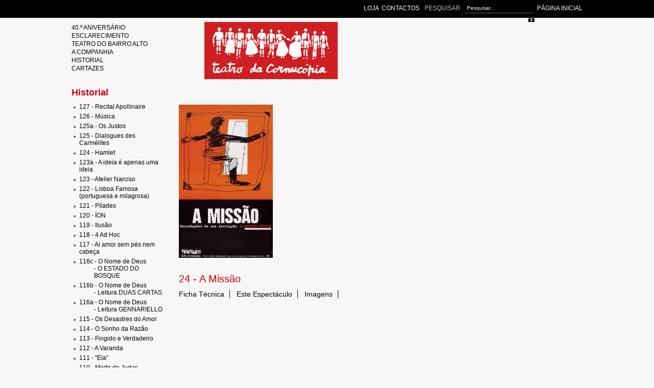

--- FILE ---
content_type: text/html; charset=utf-8
request_url: https://teatro-cornucopia.pt/v2/historial-lista/132-24-a-missao
body_size: 48746
content:
<!DOCTYPE html PUBLIC "-//W3C//DTD XHTML 1.0 Transitional//EN" "http://www.w3.org/TR/xhtml1/DTD/xhtml1-transitional.dtd">
<html xmlns="http://www.w3.org/1999/xhtml" xml:lang="pt-pt" lang="pt-pt" dir="ltr" >
<head>
<meta name="viewport" content="width=1024" />
  <base href="https://teatro-cornucopia.pt/v2/historial-lista/132-24-a-missao" />
  <meta http-equiv="content-type" content="text/html; charset=utf-8" />
  <meta name="generator" content="Joomla! - Open Source Content Management" />
  <title>Historial</title>
  <link href="/v2/historial-lista/132-24-a-missao?format=feed&amp;type=rss" rel="alternate" type="application/rss+xml" title="RSS 2.0" />
  <link href="/v2/historial-lista/132-24-a-missao?format=feed&amp;type=atom" rel="alternate" type="application/atom+xml" title="Atom 1.0" />
  <link href="https://teatro-cornucopia.pt/v2/component/search/?Itemid=508&amp;id=132&amp;format=opensearch" rel="search" title="Pesquisar Teatro da Cornucópia" type="application/opensearchdescription+xml" />
  <link rel="stylesheet" href="/v2/plugins/content/cdwebgallery/engine/fancybox/css/jquery.fancybox-1.3.4.css" type="text/css" />
  <link rel="stylesheet" href="/v2/plugins/content/cdwebgallery/theme/default/css/default.css" type="text/css" />
  <link rel="stylesheet" href="/v2/media/system/css/modal.css" type="text/css" />
  <script src="/v2/plugins/system/cdscriptegrator/libraries/jquery/js/jquery-1.7.1.min.js" type="text/javascript"></script>
<script src="/v2/plugins/system/cdscriptegrator/libraries/jquery/js/jquery-noconflict.js" type="text/javascript"></script>
<script src="/v2/media/system/js/mootools-core.js" type="text/javascript"></script>
  <script src="/v2/media/system/js/core.js" type="text/javascript"></script>
  <script src="/v2/media/system/js/caption.js" type="text/javascript"></script>
      <script src="/v2/plugins/content/cdwebgallery/engine/fancybox/js/jquery.fancybox-1.3.4.pack.js" type="text/javascript"></script>
  <script src="/v2/plugins/content/cdwebgallery/engine/fancybox/js/jquery.mousewheel-3.0.4.pack.js" type="text/javascript"></script>
  <script src="/v2/media/system/js/mootools-more.js" type="text/javascript"></script>
  <script src="/v2/media/system/js/modal.js" type="text/javascript"></script>
  <script type="text/javascript">
window.addEvent('load', function() {
				new JCaption('img.caption');
			});
		<!--
		jQuery(document).ready(function($){
			$("a[rel*=webgallery_fancybox_867]").fancybox( {
				transitionIn : "fade",
				transitionOut : "fade",
				speedIn: 500,
				speedOut: 500,
				overlayShow: true,
				overlayColor : "#666",
				overlayOpacity: 0.7,
				hideOnContentClick: true,
				autoScale : true,
				centerOnScroll : false,
				titleShow : true,
				titlePosition : "outside"
			});
		});
		//-->window.addEvent('domready', function() {
			$$('.hasTip').each(function(el) {
				var title = el.get('title');
				if (title) {
					var parts = title.split('::', 2);
					el.store('tip:title', parts[0]);
					el.store('tip:text', parts[1]);
				}
			});
			var JTooltips = new Tips($$('.hasTip'), { maxTitleChars: 50, fixed: false});
		});
		window.addEvent('domready', function() {

			SqueezeBox.initialize({});
			SqueezeBox.assign($$('a.modal'), {
				parse: 'rel'
			});
		});
  </script>

<link rel="stylesheet" href="/v2/templates/system/css/system.css" type="text/css" />
<link href='http://fonts.googleapis.com/css?family=Cabin' rel='stylesheet' type='text/css'>
<link rel="stylesheet" href="/v2/templates/teatrocornucopia/css/template.css" type="text/css" />
<link rel="stylesheet" href="/v2/templates/teatrocornucopia/css/editor.css" type="text/css" />
<link href="/v2/templates/teatrocornucopia/css/jquery.mCustomScrollbar.css" rel="stylesheet" type="text/css" />
<script src="http://ajax.googleapis.com/ajax/libs/jquery/1.4/jquery.min.js" type="text/javascript"></script>
<script src="http://ajax.googleapis.com/ajax/libs/jqueryui/1.8/jquery-ui.min.js" type="text/javascript"></script>
<script src="/v2/templates/teatrocornucopia/scripts/jquery.mCustomScrollbar.js"></script>
<script src="/v2/templates/teatrocornucopia/scripts/jquery.easing.1.3.js"></script>
<script src="/v2/templates/teatrocornucopia/scripts/jquery.mousewheel.min.js"></script>
<script>
jQuery(window).load(function() {
  mCustomScrollbars();
});

function mCustomScrollbars(){
  jQuery("#mcs_container").mCustomScrollbar("vertical",300,"easeOutCirc",1.05,"auto","yes","yes",15); 
}

/* function to fix the -10000 pixel limit of jquery.animate */

jQuery.fx.prototype.cur = function(){

    if ( this.elem[this.prop] != null && (!this.elem.style || this.elem.style[this.prop] == null) ) {
    return this.elem[ this.prop ];
    }

    var r = parseFloat( jQuery.css( this.elem, this.prop ) );
    return typeof r == 'undefined' ? 0 : r;
}

function LoadNewContent(id,file){
  jQuery("#"+id+" .customScrollBox .content").load(file,function(){
    mCustomScrollbars();
  });
}

function mostraconteudo(idartigo){
  jQuery(".galeria_lista_emcena a").removeClass("activo");
  jQuery(".jxtcnews_submenu a").removeClass("activo")
  jQuery(".textocompleto").hide();
  jQuery('#Id' + idartigo).show();
  jQuery("#" + idartigo).addClass("activo");
  jQuery("#submenu" + idartigo).addClass("activo");
}
function mostraconteudo2(idartigo){
  jQuery(".galeria_lista_emcena a").removeClass("activo");
  jQuery(".jxtcnews_submenu a").removeClass("activo");
  jQuery(".textocompleto").hide();
  jQuery('#Id' + idartigo).show();
  jQuery("#submenu" + idartigo).addClass("activo");
  jQuery("#" + idartigo).addClass("activo");
}
jQuery(document).ready(function(){
  jQuery(".textocompleto").hide();  
});
</script>

<script>
  (function(i,s,o,g,r,a,m){i['GoogleAnalyticsObject']=r;i[r]=i[r]||function(){
  (i[r].q=i[r].q||[]).push(arguments)},i[r].l=1*new Date();a=s.createElement(o),
  m=s.getElementsByTagName(o)[0];a.async=1;a.src=g;m.parentNode.insertBefore(a,m)
  })(window,document,'script','//www.google-analytics.com/analytics.js','ga');

  ga('create', 'UA-38235185-24', 'teatro-cornucopia.pt');
  ga('send', 'pageview');

</script>
</head>

<body>
<div class="barra_topo">
  <div class="container">
                		<div class="moduletable_menutopo2">
					
<ul class="menu">
<li class="item-435"><a href="/v2/" >Página Inicial</a></li></ul>
		</div>
			<div class="moduletable_pesquisar">
					<h3>Pesquisar</h3>
					<form action="/v2/historial-lista" method="post">
	<div class="search_pesquisar">
		<label for="mod-search-searchword">Pesquisar...</label><input name="searchword" id="mod-search-searchword" maxlength="40"  class="inputbox_pesquisar" type="text" size="20" value="Pesquisar..."  onblur="if (this.value=='') this.value='Pesquisar...';" onfocus="if (this.value=='Pesquisar...') this.value='';" /><input type="submit" value="Pesquisar" class="button_pesquisar" onclick="this.form.searchword.focus();"/>	<input type="hidden" name="task" value="search" />
	<input type="hidden" name="option" value="com_search" />
	<input type="hidden" name="Itemid" value="507" />
	</div>
</form>
		</div>
			<div class="moduletable_menutopo">
					
<ul class="menu">
<li class="item-470"><a href="/v2/loja2" >Loja</a></li><li class="item-471"><a href="/v2/contactos2" >Contactos</a></li></ul>
		</div>
	
            </div><!-- END DIV CONTAINER -->
</div><!-- END DIV BARRA TOPO -->
<div class="container">
  <div class="left">
                  		<div class="moduletable_principal">
					
<ul class="menu">
<li class="item-515"><a href="/v2/40-aniversario" >40.º aniversário</a></li><li class="item-501"><a href="/v2/em-cena" >Esclarecimento</a></li><li class="item-477"><a href="/v2/teatro-do-bairro-alto" >Teatro do Bairro Alto</a></li><li class="item-473"><a href="/v2/a-companhia" >A companhia</a></li><li class="item-504"><a href="/v2/historial" >Historial</a></li><li class="item-476"><a href="/v2/cartazes" >Cartazes</a></li></ul>
		</div>
			<div class="moduletable_submenu">
					<h3>Historial</h3>
					<ul class="menu">


	<li>   
        <a class="ponto " href="/v2/historial-lista/259-127-apollinaire"><span>127 - Recital Apollinaire</span></a>

		 </li>


	<li>   
        <a class="ponto " href="/v2/historial-lista/258-126-musica"><span>126 - Música</span></a>

		 </li>


	<li>   
        <a class="ponto " href="/v2/historial-lista/256-125a-os-justos"><span>125a - Os Justos</span></a>

		 </li>


	<li>   
        <a class="ponto " href="/v2/historial-lista/252-dialogues-des-carmelites"><span>125 - Dialogues des Carmélites</span></a>

		 </li>


	<li>   
        <a class="ponto " href="/v2/historial-lista/253-124-hamlet"><span>124 - Hamlet</span></a>

		 </li>


	<li>   
        <a class="ponto " href="/v2/historial-lista/248-a-ideia-e-apenas-uma-ideia"><span>123a - A ideia é apenas uma ideia</span></a>

		 </li>


	<li>   
        <a class="ponto " href="/v2/historial-lista/247-123-atelier-narciso"><span>123 - Atelier Narciso</span></a>

		 </li>


	<li>   
        <a class="ponto " href="/v2/historial-lista/244-122-lisboa-famosa-portuguesa-e-milagrosa"><span>122 - Lisboa Famosa (portuguesa e milagrosa)</span></a>

		 </li>


	<li>   
        <a class="ponto " href="/v2/historial-lista/241-121-pilades"><span>121 - Pílades</span></a>

		 </li>


	<li>   
        <a class="ponto " href="/v2/historial-lista/239-120-ion"><span>120 - ÍON</span></a>

		 </li>


	<li>   
        <a class="ponto " href="/v2/historial-lista/234-ilusao"><span>119 - Ilusão</span></a>

		 </li>


	<li>   
        <a class="ponto " href="/v2/historial-lista/231-118-4-ad-hoc"><span>118 - 4 Ad Hoc</span></a>

		 </li>


	<li>   
        <a class="ponto " href="/v2/historial-lista/229-117-ai-amor-sem-pes-nem-cabeca"><span>117 - Ai amor sem pés nem cabeça</span></a>

		 </li>


	<li>   
        <a class="ponto " href="/v2/historial-lista/226-116c-o-nome-de-deus-o-estado-do-bosque"><span>116c - O Nome de Deus </span><span class="forcebreak"></span><span>- O ESTADO DO BOSQUE</span></a>

		 </li>


	<li>   
        <a class="ponto " href="/v2/historial-lista/225-116b-o-nome-de-deus-leitura-duas-cartas"><span>116b - O Nome de Deus </span><span class="forcebreak"></span><span>- Leitura DUAS CARTAS</span></a>

		 </li>


	<li>   
        <a class="ponto " href="/v2/historial-lista/224-116a-o-nome-de-deus-leitura-gennariello"><span>116a - O Nome de Deus </span><span class="forcebreak"></span><span>- Leitura GENNARIELLO</span></a>

		 </li>


	<li>   
        <a class="ponto " href="/v2/historial-lista/215-115-os-desastres-do-amor"><span>115 - Os Desastres do Amor</span></a>

		 </li>


	<li>   
        <a class="ponto " href="/v2/historial-lista/106-o-sonho-da-razao"><span>114 - O Sonho da Razão</span></a>

		 </li>


	<li>   
        <a class="ponto " href="/v2/historial-lista/90-fingido-e-verdadeiro"><span>113 - Fingido e Verdadeiro</span></a>

		 </li>


	<li>   
        <a class="ponto " href="/v2/historial-lista/96-a-varanda"><span>112 - A Varanda</span></a>

		 </li>


	<li>   
        <a class="ponto " href="/v2/historial-lista/97-ela"><span>111 - "Ela"</span></a>

		 </li>


	<li>   
        <a class="ponto " href="/v2/historial-lista/98-morte-de-judas"><span>110 - Morte de Judas</span></a>

		 </li>


	<li>   
        <a class="ponto " href="/v2/historial-lista/99-a-cacatua-verde"><span>109 - A Cacatua Verde </span></a>

		 </li>


	<li>   
        <a class="ponto " href="/v2/historial-lista/100-fim-de-citacao"><span>108 - Fim de Citação</span></a>

		 </li>


	<li>   
        <a class="ponto " href="/v2/historial-lista/101-danca-da-morte-danca-de-la-muerte"><span>107 - Dança da Morte / Dança de la Muerte</span></a>

		 </li>


	<li>   
        <a class="ponto " href="/v2/historial-lista/102-ola-e-adeusinho"><span>106 - Olá e Adeusinho </span></a>

		 </li>


	<li>   
        <a class="ponto " href="/v2/historial-lista/89-miserere"><span>105 - Miserere</span></a>

		 </li>


	<li>   
        <a class="ponto " href="/v2/historial-lista/103-a-cidade"><span>104 - A Cidade</span></a>

		 </li>


	<li>   
        <a class="ponto " href="/v2/historial-lista/104-ifigenia-na-taurida"><span>103 - Ifigénia na Táurida </span></a>

		 </li>


	<li>   
        <a class="ponto " href="/v2/historial-lista/105-menina-else"><span>102 - Menina Else </span></a>

		 </li>


	<li>   
        <a class="ponto " href="/v2/historial-lista/212-101-a-tempestade"><span>101 - A Tempestade </span></a>

		 </li>


	<li>   
        <a class="ponto " href="/v2/historial-lista/211-100-os-gigantes-da-montanha"><span>100 - Os Gigantes da Montanha</span></a>

		 </li>


	<li>   
        <a class="ponto " href="/v2/historial-lista/210-99a-leoncio-e-lena"><span>99a - Leôncio e Lena </span></a>

		 </li>


	<li>   
        <a class="ponto " href="/v2/historial-lista/209-99-don-carlos-infante-de-espanha"><span>99 - Don Carlos, Infante de Espanha</span></a>

		 </li>


	<li>   
        <a class="ponto " href="/v2/historial-lista/208-98-a-floresta"><span>98 - A Floresta </span></a>

		 </li>


	<li>   
        <a class="ponto " href="/v2/historial-lista/207-97-o-construtor-solness"><span>97 - O Construtor Solness </span></a>

		 </li>


	<li>   
        <a class="ponto " href="/v2/historial-lista/206-96-a-tragedia-de-julio-cesar"><span>96 - A Tragédia de Júlio César</span></a>

		 </li>


	<li>   
        <a class="ponto " href="/v2/historial-lista/205-95-filoctetes"><span>95 - Filoctetes </span></a>

		 </li>


	<li>   
        <a class="ponto " href="/v2/historial-lista/204-94-ensaios-para-o-ginjal"><span>94 - Ensaios para "O Ginjal"</span></a>

		 </li>


	<li>   
        <a class="ponto " href="/v2/historial-lista/203-93-a-gaivota"><span>93 - A Gaivota </span></a>

		 </li>


	<li>   
        <a class="ponto " href="/v2/historial-lista/202-92-sangue-no-pescoco-do-gato"><span>92 - Sangue no Pescoço do Gato</span></a>

		 </li>


	<li>   
        <a class="ponto " href="/v2/historial-lista/201-91-a-cadeira"><span>91 - A Cadeira</span></a>

		 </li>


	<li>   
        <a class="ponto " href="/v2/historial-lista/200-90-um-homem-e-um-homem"><span>90 - Um Homem é um Homem</span></a>

		 </li>


	<li>   
        <a class="ponto " href="/v2/historial-lista/199-89-esopaida"><span>89 - Esopaida </span></a>

		 </li>


	<li>   
        <a class="ponto " href="/v2/historial-lista/198-88-a-familia-schroffenstein"><span>88 - A Família Schroffenstein</span></a>

		 </li>


	<li>   
        <a class="ponto " href="/v2/historial-lista/197-87-filodemo"><span>87 - Filodemo </span></a>

		 </li>


	<li>   
        <a class="ponto " href="/v2/historial-lista/196-86-anatomia-tito-fall-of-rome"><span>86 - Anatomia Tito Fall of Rome</span></a>

		 </li>


	<li>   
        <a class="ponto " href="/v2/historial-lista/195-85-tito-andronico"><span>85 - Tito Andrónico </span></a>

		 </li>


	<li>   
        <a class="ponto " href="/v2/historial-lista/257-84a-jeanne-d-arc-au-bucher"><span>84a - Jeanne d'Arc au bûcher</span></a>

		 </li>


	<li>   
        <a class="ponto " href="/v2/historial-lista/194-84-a-vida-e-sonho"><span>84 - A Vida é Sonho </span></a>

		 </li>


	<li>   
        <a class="ponto " href="/v2/historial-lista/193-83-tiestes"><span>83 - Tiestes </span></a>

		 </li>


	<li>   
        <a class="ponto " href="/v2/historial-lista/192-82-historia-do-soldado"><span>82 - História do Soldado </span></a>

		 </li>


	<li>   
        <a class="ponto " href="/v2/historial-lista/191-81-o-colar"><span>81 - O Colar </span></a>

		 </li>


	<li>   
        <a class="ponto " href="/v2/historial-lista/190-80-o-novo-menoza-ou-a-historia-do-principe-tandi"><span>80 - O Novo Menoza ou A História do Príncipe Tandi</span></a>

		 </li>


	<li>   
        <a class="ponto " href="/v2/historial-lista/189-79-dom-joao-e-fausto"><span>79 - Dom João e Fausto </span></a>

		 </li>


	<li>   
        <a class="ponto " href="/v2/historial-lista/188-78-a-morte-de-empedocles"><span>78 - A Morte de Empédocles</span></a>

		 </li>


	<li>   
        <a class="ponto " href="/v2/historial-lista/187-77-hamlet"><span>77 - Hamlet </span></a>

		 </li>


	<li>   
        <a class="ponto " href="/v2/historial-lista/186-76-the-english-cat"><span>76 - The English Cat </span></a>

		 </li>


	<li>   
        <a class="ponto " href="/v2/historial-lista/185-75-cimbelino"><span>75 - Cimbelino </span></a>

		 </li>


	<li>   
        <a class="ponto " href="/v2/historial-lista/184-74-amor-enganos"><span>74 - Amor/Enganos</span></a>

		 </li>


	<li>   
        <a class="ponto " href="/v2/historial-lista/183-73-afabulacao"><span>73 - Afabulação</span></a>

		 </li>


	<li>   
        <a class="ponto " href="/v2/historial-lista/182-72-a-sombra-de-mart"><span>72 - A Sombra de Mart </span></a>

		 </li>


	<li>   
        <a class="ponto " href="/v2/historial-lista/181-71-trilogia-monocromatica"><span>71 - Trilogia Monocromática</span></a>

		 </li>


	<li>   
        <a class="ponto " href="/v2/historial-lista/180-70-o-casamento-de-figaro"><span>70 - O Casamento de Fígaro</span></a>

		 </li>


	<li>   
        <a class="ponto " href="/v2/historial-lista/179-69-o-lirio"><span>69 - O Lírio </span></a>

		 </li>


	<li>   
        <a class="ponto " href="/v2/historial-lista/178-68-quando-passarem-cinco-anos"><span>68 - Quando Passarem Cinco Anos</span></a>

		 </li>


	<li>   
        <a class="ponto " href="/v2/historial-lista/177-67-um-sonho"><span>67 - Um Sonho </span></a>

		 </li>


	<li>   
        <a class="ponto " href="/v2/historial-lista/176-66-maquina-hamlet"><span>66 - Máquina Hamlet </span></a>

		 </li>


	<li>   
        <a class="ponto " href="/v2/historial-lista/175-65-sertorio"><span>65 - Sertório </span></a>

		 </li>


	<li>   
        <a class="ponto " href="/v2/historial-lista/174-64-os-sete-infantes"><span>64 - Os Sete Infantes </span></a>

		 </li>


	<li>   
        <a class="ponto " href="/v2/historial-lista/173-63-demonios"><span>63 - Demónios </span></a>

		 </li>


	<li>   
        <a class="ponto " href="/v2/historial-lista/172-62-a-list"><span>62 - A List </span></a>

		 </li>


	<li>   
        <a class="ponto " href="/v2/historial-lista/171-61-barba-azul"><span>61 - Barba Azul </span></a>

		 </li>


	<li>   
        <a class="ponto " href="/v2/historial-lista/170-60-a-margem-da-alegria"><span>60 - A Margem da Alegria </span></a>

		 </li>


	<li>   
        <a class="ponto " href="/v2/historial-lista/169-59-dor"><span>59 - Dor</span></a>

		 </li>


	<li>   
        <a class="ponto " href="/v2/historial-lista/168-58-um-auto-de-gil-vicente"><span>58 - Um Auto de Gil Vicente</span></a>

		 </li>


	<li>   
        <a class="ponto " href="/v2/historial-lista/167-57-splendid-s"><span>57 - Splendid's </span></a>

		 </li>


	<li>   
        <a class="ponto " href="/v2/historial-lista/166-56-a-prisao"><span>56 - A Prisão </span></a>

		 </li>


	<li>   
        <a class="ponto " href="/v2/historial-lista/165-55-vai-ver-se-chove"><span>55 - Vai Ver Se Chove </span></a>

		 </li>


	<li>   
        <a class="ponto " href="/v2/historial-lista/164-54-o-dia-de-marte"><span>54 - O Dia de Marte </span></a>

		 </li>


	<li>   
        <a class="ponto " href="/v2/historial-lista/163-53-o-triunfo-do-inverno"><span>53 - O Triunfo do Inverno</span></a>

		 </li>


	<li>   
        <a class="ponto " href="/v2/historial-lista/162-52-o-jogo-das-perguntas"><span>52 - O Jogo das Perguntas </span></a>

		 </li>


	<li>   
        <a class="ponto " href="/v2/historial-lista/161-51-o-conto-de-inverno"><span>51 - O Conto de Inverno </span></a>

		 </li>


	<li>   
        <a class="ponto " href="/v2/historial-lista/160-50-dialogos-sobre-a-pintura-na-cidade-de-roma"><span>50 - Diálogos Sobre a Pintura na Cidade de Roma</span></a>

		 </li>


	<li>   
        <a class="ponto " href="/v2/historial-lista/159-49-a-mula-o-clerigo-o-alfaiate-e-mais-lamentacoes"><span>49 - A Mula, O Clérigo, O Alfaiate e Mais Lamentações</span></a>

		 </li>


	<li>   
        <a class="ponto " href="/v2/historial-lista/158-48-sete-portas"><span>48 - Sete Portas</span></a>

		 </li>


	<li>   
        <a class="ponto " href="/v2/historial-lista/157-47-primavera-negra"><span>47 - Primavera Negra </span></a>

		 </li>


	<li>   
        <a class="ponto " href="/v2/historial-lista/156-46-apanhados-no-diva"><span>46 - Apanhados no Divã </span></a>

		 </li>


	<li>   
        <a class="ponto " href="/v2/historial-lista/155-45-mauser"><span>45 - Mauser </span></a>

		 </li>


	<li>   
        <a class="ponto " href="/v2/historial-lista/154-44a-antes-que-a-noite-venha"><span>44a - Antes que a Noite Venha</span></a>

		 </li>


	<li>   
        <a class="ponto " href="/v2/historial-lista/153-44-a-missao"><span>44 - A Missão </span></a>

		 </li>


	<li>   
        <a class="ponto " href="/v2/historial-lista/152-43-ate-que-como-o-que-quase"><span>43 - Até Que Como O Quê Quase</span></a>

		 </li>


	<li>   
        <a class="ponto " href="/v2/historial-lista/151-42-comedia-de-rubena"><span>42 - Comédia de Rubena </span></a>

		 </li>


	<li>   
        <a class="ponto " href="/v2/historial-lista/150-41-muito-barulho-por-nada"><span>41 - Muito Barulho Por Nada</span></a>

		 </li>


	<li>   
        <a class="ponto " href="/v2/historial-lista/149-40a-facade-e-the-bear"><span>40a - Façade e The Bear </span></a>

		 </li>


	<li>   
        <a class="ponto " href="/v2/historial-lista/148-40-um-poeta-afinado"><span>40 - Um Poeta Afinado </span></a>

		 </li>


	<li>   
        <a class="ponto " href="/v2/historial-lista/147-39-salada"><span>39 - Salada </span></a>

		 </li>


	<li>   
        <a class="ponto " href="/v2/historial-lista/146-38-ceu-de-papel"><span>38 - Céu de Papel </span></a>

		 </li>


	<li>   
        <a class="ponto " href="/v2/historial-lista/145-37-o-publico"><span>37 - O Público </span></a>

		 </li>


	<li>   
        <a class="ponto " href="/v2/historial-lista/144-36-vida-e-morte-de-bamba"><span>36 - Vida e Morte de Bamba</span></a>

		 </li>


	<li>   
        <a class="ponto " href="/v2/historial-lista/143-35-auto-da-feira"><span>35 - Auto da Feira </span></a>

		 </li>


	<li>   
        <a class="ponto " href="/v2/historial-lista/142-34-tres-irmas"><span>34 - Três Irmãs </span></a>

		 </li>


	<li>   
        <a class="ponto " href="/v2/historial-lista/141-33-grande-paz"><span>33 - Grande Paz </span></a>

		 </li>


	<li>   
        <a class="ponto " href="/v2/historial-lista/140-32-vermelhos-negros-e-ignorantes-e-as-pessoas-das-latas-de-conserva"><span>32 - Vermelhos, Negros e Ignorantes e As Pessoas das Latas de Conserva</span></a>

		 </li>


	<li>   
        <a class="ponto " href="/v2/historial-lista/139-31-a-mulher-do-campo"><span>31 - A Mulher do Campo </span></a>

		 </li>


	<li>   
        <a class="ponto " href="/v2/historial-lista/138-30-a-sonata-dos-espectros"><span>30 - A Sonata dos Espectros</span></a>

		 </li>


	<li>   
        <a class="ponto " href="/v2/historial-lista/137-29-pai"><span>29 - Pai </span></a>

		 </li>


	<li>   
        <a class="ponto " href="/v2/historial-lista/136-28-a-ilha-dos-mortos-e-pascoa"><span>28 - A Ilha dos Mortos e Páscoa</span></a>

		 </li>


	<li>   
        <a class="ponto " href="/v2/historial-lista/135-27-ricardo-iii"><span>27 - Ricardo III</span></a>

		 </li>


	<li>   
        <a class="ponto " href="/v2/historial-lista/134-26-o-parque"><span>26 - O Parque</span></a>

		 </li>


	<li>   
        <a class="ponto " href="/v2/historial-lista/133-25-simpatia"><span>25 - Simpatia </span></a>

		 </li>


	<li>   
        <a class="ponto " href="/v2/historial-lista/132-24-a-missao"><span>24 - A Missão</span></a>

		 </li>


	<li>   
        <a class="ponto " href="/v2/historial-lista/131-23-novas-perspectivas"><span>23 - Novas Perspectivas </span></a>

		 </li>


	<li>   
        <a class="ponto " href="/v2/historial-lista/130-22-mariana-espera-casamento"><span>22 - Mariana Espera Casamento</span></a>

		 </li>


	<li>   
        <a class="ponto " href="/v2/historial-lista/129-21-oratoria"><span>21 - Oratória </span></a>

		 </li>


	<li>   
        <a class="ponto " href="/v2/historial-lista/128-20-o-labirinto-de-creta"><span>20 - O Labirinto de Creta </span></a>

		 </li>


	<li>   
        <a class="ponto " href="/v2/historial-lista/127-19-dou-che-lo-vivo-dou-che-lo-morto"><span>19 - Dou-che-lo Vivo, Dou-che-lo Morto</span></a>

		 </li>


	<li>   
        <a class="ponto " href="/v2/historial-lista/126-18-nao-se-paga-nao-se-paga"><span>18 - Não Se Paga! Não Se Paga!</span></a>

		 </li>


	<li>   
        <a class="ponto " href="/v2/historial-lista/125-17-capitao-schelle-capitao-ecco"><span>17 - Capitão Schelle, Capitão Eçço</span></a>

		 </li>


	<li>   
        <a class="ponto " href="/v2/historial-lista/124-16-zuca-truca-bazaruca-e-artur"><span>16 - Zuca, Truca, Bazaruca e Artur</span></a>

		 </li>


	<li>   
        <a class="ponto " href="/v2/historial-lista/123-paragens-mais-remotas-que-estas-terras"><span>15 - Paragens Mais Remotas Que Estas Terras</span></a>

		 </li>


	<li>   
        <a class="ponto " href="/v2/historial-lista/122-e-nao-se-pode-extermina-lo"><span>14 - E Não Se Pode Exterminá-lo?</span></a>

		 </li>


	<li>   
        <a class="ponto " href="/v2/historial-lista/121-woyzeck"><span>13 - Woyzeck</span></a>

		 </li>


	<li>   
        <a class="ponto " href="/v2/historial-lista/120-musica-para-si"><span>12 - Música Para Si</span></a>

		 </li>


	<li>   
        <a class="ponto " href="/v2/historial-lista/119-auto-da-familia"><span>11 - Auto da Família</span></a>

		 </li>


	<li>   
        <a class="ponto " href="/v2/historial-lista/118-casimiro-e-carolina"><span>10 - Casimiro e Carolina</span></a>

		 </li>


	<li>   
        <a class="ponto " href="/v2/historial-lista/117-o-treino-do-campeao-antes-da-corrida"><span>9 - O Treino do Campeão Antes da Corrida</span></a>

		 </li>


	<li>   
        <a class="ponto " href="/v2/historial-lista/116-alta-austria"><span>8 - Alta Áustria</span></a>

		 </li>


	<li>   
        <a class="ponto " href="/v2/historial-lista/115-tambores-na-noite"><span>7 - Tambores na Noite</span></a>

		 </li>


	<li>   
        <a class="ponto " href="/v2/historial-lista/114-as-musicas-magicas"><span>6 - As Músicas Mágicas</span></a>

		 </li>


	<li>   
        <a class="ponto " href="/v2/historial-lista/113-ah-q"><span>5 - Ah Q</span></a>

		 </li>


	<li>   
        <a class="ponto " href="/v2/historial-lista/112-pequenos-burgueses"><span>4 - Pequenos Burgueses</span></a>

		 </li>


	<li>   
        <a class="ponto " href="/v2/historial-lista/111-o-terror-e-a-miseria-no-iii-reich"><span>3 - O Terror e a Miséria no III Reich</span></a>

		 </li>


	<li>   
        <a class="ponto " href="/v2/historial-lista/110-a-ilha-dos-escravos-e-a-heranca"><span>2 - A Ilha dos Escravos e A Herança</span></a>

		 </li>


	<li>   
        <a class="ponto " href="/v2/historial-lista/109-o-misantropo"><span>1 - O Misantropo</span></a>

		 </li>
</ul>
		</div>
	
            </div><!-- END DIV LEFT -->
    
             <div class="meio_interiores">
            <div class="logo">
                <a href="/v2/index.php"><img src="/v2/templates/teatrocornucopia/images/logo.png" border="0" /></a>
            </div><!-- END DIV LOGO -->
            
            <div class="conteudos">
                                
                <div class="category-list_emcena">
		<div class="category-desc">
					<img src="/v2/images/cartazes/024.cartaz.jpg"/>
            <p><span class="notas"></span></p>
						<div class="clr"></div>
	</div>
	    
    	<h2>
							<span class="subheading-category">24 - A Missão</span>
			</h2>
	
	<div class="cat-items">
		

<div class="category">
		        	<div class="galeria_lista_emcena">
        											<a id="469" href="javascript:mostraconteudo(469);">
							Ficha Técnica</a>
																	<a id="111" href="javascript:mostraconteudo(111);">
							Este Espectáculo</a>
																	<a id="468" href="javascript:mostraconteudo(468);">
							Imagens</a>
							            </div>
			                <div id='Id469' class='textocompleto'><h2>Ficha Técnica</h2><p><strong> </strong></p>
<p><strong>A Missão </strong>Recordações de uma Revolução<br />de Heiner Müller<br />A peça utiliza motivos do conto de Anna Seghers <em>A Luz sobre a Forca</em><strong><br /></strong></p>
<p><strong> </strong></p>
<p><strong>Tradução</strong> Anabela Mendes</p>
<p><strong>Encenação e dramaturgia</strong> Luis Miguel Cintra e Cristina Reis </p>
<p><strong>Cenário e figurinos</strong> Cristina Reis</p>
<p><strong>Assistente de encenação</strong> Carlos Fogaça</p>
<p><strong>Assistente de cenografia</strong> Linda Gomes Teixeira</p>
<p><strong>Montagem</strong> Fernando Correia</p>
<p><strong>Ajudante de montagem</strong> Amilcar Correia</p>
<p><strong>Luzes</strong> Luis Miguel Cintra e Cristina Reis</p>
<p><strong>Instalação eléctrica e operação de luzes</strong> José Eduardo Páris</p>
<p><strong>Operação de som</strong> Amália Barriga</p>
<p><strong>Colaboração para o guarda-roupa</strong> Emília Lima</p>
<p><strong>Costureiras</strong> Clotilde Dias e Conceição Quadrado</p>
<p><strong>Colaboração dramatúrgica</strong> Anabela Mendes</p>
<p><strong>Colaboração na preparação do espectáculo</strong> Ana Jotta</p>
<p><strong>Interpretação</strong> (por ordem de entrada em cena)</p>
<p><span style="font-size: xx-small;"><em>Marinheiro</em> </span>Francisco Costa </p>
<p><span style="font-size: xx-small;"><em>Antoine</em> </span>José Manuel Mendes </p>
<p><span style="font-size: xx-small;"><em>Mulher</em> </span>Raquel Maria </p>
<p><span style="font-size: xx-small;"><em>Debuisson</em> </span>Luis Miguel Cintra </p>
<p><span style="font-size: xx-small;"><em>Galloudec</em> </span>Luís Lima Barreto</p>
<p><span style="font-size: xx-small;"><em>Sasportas</em> </span>Rogério Vieira </p>
<p><span style="font-size: xx-small;"><em>Primeiro Amor</em></span> Márcia Breia </p>
<p><span style="font-size: xx-small;"><em>Pai</em> </span>Gilberto Gonçalves </p>
<p><span style="font-size: xx-small;"><em>Mãe</em> </span>Dalila Rocha </p>
<p><span style="font-size: xx-small;"><em>Voz</em> </span>Alda Rodrigues</p>
<p><span style="font-size: xx-small;">O Teatro da Cornucópia agradece ao Teatro do Mundo ter abdicado de levar à cena este texto para que o Teatro da Cornucópia o pudesse fazer</span></p>
<p><span style="font-size: xx-small;">Colaboração de Acácio de Almeida, Vasco Reis, Hospitais Civis de Lisboa, Augusto Barros, Maria Adélia Silva Melo, Luís F. Lindley Cintra, Paulo Cintra Gomes e I. Gama</span></p>
<p><span style="font-size: xx-small;"> </span></p>
<p><strong>Lisboa:  Teatro do Bairro Alto. Estreia: 14/07/1983</strong></p>
<p><strong> </strong></p>
<p><strong>Apresentação em Veneza (Bienal de Veneza – secção Teatro), Cantieri Navali, Giudecca</strong></p>
<p><strong>80 representações</strong></p>
<p><span style="font-size: xx-small;">Companhia subsidiada pela Secretaria de Estado da Cultura</span></p></div>                            <div id='Id111' class='textocompleto'><h2>Este Espectáculo</h2><p>Quando fizémos o espectáculo oratória falávamos da vontade de pôr o dedo nas feridas, de as abrir, de as expor. Falávamos de um mal estar nosso que queríamos partilhar. De uma necessidade de falar do nosso tempo, do sentido da vida e da história, talvez de um mal estar contemporâneo. Fizémos um espectáculo que dizíamos ser espectáculo paragem, espectáculo reflexão.</p>
<p class="bodytextindent">O que vale a pena no trabalho que fazemos é a maneira como ele se nos vai metendo pelo corpo dentro, a violência com que se apropria de nós. A máscara entra pela pele, como diz o traidor <em>Debuisson</em> na missão. Ao fim de dez anos de encontros e desencontros com o público, o que conta é a verdade do que fazemos; começamos a perceber mesmo que o teatro é um momento privilegiado de encontros verdadeiros, um momento único de transparência, um mecanismo para a máxima lucidez possível. Torna-se-nos cada vez mais insuportável que ele se ignore a si mesmo, que viva da sua própria corrupção, que inverta os seus processos para se tornar em máquina de distâncias, que aceite o meio termo, que despreze a sua efemeridade ao ponto de a deixar tornar-se falsa. Depois de abrirmos a ferida na oratória era difícil voltar a fechá-la. E um espectáculo que pensámos que fosse uma paragem para reflexão, meteu-se pela nossa vida dentro e tornou-se talvez no ponto de partida para nova fase de trabalho. A missão nasce daí.</p>
<p class="bodytextindent">oratória tinha três textos clássicos para responder aos nossos silêncios, textos não encenados para dar lugar à encenação do silêncio que já os percorre, era a falta de uma quarta resposta já nossa, já nossa contemporânea. Acabava, depois de a travessia aérea do oceano de Brecht, com novo momento de interrogação, de insatisfação. De medo? (Era medo o que a personagem interpretada por Alda Rodrigues tinha quando no momento final do espectáculo corria para a frente?) Na missão de Heiner Müller fomos encontrar um texto possível para a continuação de oratória, um texto que começa onde a resposta de Brecht acaba, ou fomos, pelo menos, encontrar um texto que, se não é a quarta resposta que faltava na oratória, podia ser o texto dos fantasmas que povoam a cabeça dos personagens da oratória, um texto que torna o silêncio em voz, um texto que nos pareceu subverter a melancolia ou a auto-piedade que apesar de tudo podia nascer da oratória, um texto que podia inverter valores, que podia encarar o medo como última medida possível contra o desmoronamento.</p>
<p class="bodytextindent">Sentimos que oratória falava do “fundo dos factos onde nós continuamos a plantar as nossas débeis esperanças ou o próprio frio que enregela o nosso ontem e amanhã num hoje eterno” de que o traidor <em>Debuisson</em> fala na missão. Que A missão falava da “estrela que vem dos frios do universo, um meteoro de gelo ou de metal” que nesse mesmo fundo faz um “buraco definitivo”. Tanto o sentimos que a primeira ideia para o espectáculo foi fazê-lo no mesmo cenário da oratória, invadido por um enorme “container” industrial, côr de laranja, com certeza, porque essa é a côr que eles têm, e é a côr estranha da desmedida que invade os nossos mundos.</p>
<p>Foi depois necessário, importante, não dar esse salto tão depressa, povoar ainda o nosso ano de trabalho com imagens simples, quotidianas, do mal-estar contemporâneo. Desfizémos o cenário de oratória para construir mariana espera casamento e novas perspectivas. As palavras de A missão foram entretanto entrando na vida da companhia. A missão acabou por coincidir com o seu 10º aniversário. E o enorme “container” acabou por povoar não já o cenário da oratória mas todo o espaço do nosso trabalho, com restos de materiais de espectáculos antigos, restos de outros cenários e guarda-roupas, ruínas de trabalhos, fantasmas das bancadas onde connosco se sentou ou não o público, no local mesmo onde ultimamente estiveram. Porque não tínha-mos dinheiro para outra montagem mas também porque quisémos que a traição de que se fala fosse também a traição que sentimos que povoa não sabemos bem ainda nem onde nem como a vida que vivemos (“a tua, e a tua e a minha carne”), e que povoa também, pois claro, o trabalho que fazemos dentro das paredes pretas desta cave gigantesca de betão que não tem “placas que indicam os abrigos contra bombardeamentos” mas onde já há alguns anos o actual director do Museu de Teatro tinha medo de entrar. Quisémos que o espaço do espectáculo fosse o nosso espaço, sem fingimentos, que fosse uma ruína nossa, um espaço também de construção, como se também nós esperássemos “a vitória do deserto”. “Até à vitória do deserto toda a ruína é um espaço de construção contra as garras do tempo”.</p>
<p class="bodytextindent">Foi assim que tentámos viver este texto. Como palavras que vão passar a povoar o nosso medo. Com a certeza absoluta de que tem tudo a ver connosco. Para irmos descobrindo porquê. Para vivermos a nossa traição. Mas que traição? Saberemos do que estamos a falar? Saberemos o que é a revolução, ou o que é a morte, ou o que é uma máscara, nós actores que dela fazemos profissão? Saberemos o que é o Terceiro Mundo? O que são os outros Mundos? Saberemos sequer o que é uma missão? Gostamos deste texto porque o não entendemos. Porque o não sabemos explicar, porque a sua dramaturgia só pode ser dar-lhe um corpo. Dar-lhe o <span style="text-decoration: underline;">nosso corpo</span>. Provisoriamente. Porque no momento em que o fazemos logo nos achamos provisórios, o texto continua lá para nos devorar outra vez.</p>
<p>A história da preparação deste espectáculo é esta descoberta da incapacidade de o encenar, a descoberta de uma frustração, de uma violência, se quiserem da total ausência de prazer. Quisémos primeiro tornar este texto sincero, trabalhámos com os actores improvisando, tentando encontros com o corpo, com a voz, sem marcação, sem implantação de cenas, tentámos o abandono possível de cada um ao texto que tínhamos já na memória, tentámos construir personagens, criámos ambientes, fizémos todas as possíveis tentativas para chegar à máxima verdade, a um possível coração das questões. Cada instante descoberto nos foi parecendo falso, ainda uma impostura. Fomos a pouco e pouco percebendo que se não pode representar mesmo um texto assim extremo. Que era necessária a morte mesmo, o coração mesmo numa morgue, os ossos de alguém desenterrados mesmo de uma campa. <em>Debuisson</em>, o traidor, fala com fantasmas, fala, toca, dois amigos <strong><span style="text-decoration: underline;">mortos</span></strong>. Como é a máxima sinceridade, a máxima verdade disto? Se na oratória era possível pedir aos actores um deixar-se estar, um deixar-se expor, fomos percebendo que um trabalho destes exige um querer, requer energia, requer a criação de uma enorme <strong><span style="text-decoration: underline;">mascarada</span></strong>, afinal o regresso à “teatralidade”, ao espaço aberto para a invenção, para a descoberta, na cabeça (nossa e dos que nos vêem) duma verdade ou de uma dúvida, ou de uma vontade de conhecer verdades que são importantes demais para que as transformemos em sinceridades caseiras. Passámos a destruir todos os ambientes, a deformar até a brutalidade, a tornar os textos em abstracção, em desenho puro. Tomámos a noção da desproporção que entre nós e as palavras do texto cada vez mais se tinha introduzido, na única estrutura de suporte. Criámos vazios, descontinuidades. Quisémos que a contradição, a oposição dos contrários, fosse a ponte para o abismo dos pensamentos. Fechámos na enorme caixa a ausência de dimensão, pintámos de palhaço o desespero de <em>Antoine</em>, uniformizámos os três mundos dos três revolucionários, cobrimos com uma máscara o fim do teatro da revolução branca. Deixámos branca a pele preta. Pintámos de preto falsas peles brancas, carcaças, moldadas em nós para a falsidade ser total. Afastámos a música que é ponte para a imaginação. Se na oratória queríamos em cena a presença da vida, o peso do ar, a pele dos actores, o que aqui era importante conseguir era a presença da morte, uma máscara mortuária. Quisémos um espectáculo cru, onde nada estivesse “em vez de outra coisa”, tudo fosse obviamente postiço. Encontrámos o tom que nos pareceu certo para este texto não em nenhuma imagem de vazio mas na criação de imagens fortes, cheias, provocatórias, separadas por vazios.</p>
<p class="bodytextindent">Reencontrámos Brecht? Da aspereza, da impotência em concretizar o texto saltámos para uma espécie de fé, a de que as imagens que construímos para suporte deste texto sejam falsas mas criem verdade, aposta em que os imaginários não são tão diferentes uns dos outros como isso, em que as imagens que surgiram de um encontro verdadeiro nosso com as palavras deste texto criem questões <span style="text-decoration: underline;">verdadeiras</span> também nas cabeças dos outros, criem uma qualquer clivagem na superfície do nosso viver.</p>
<p>É um espectáculo sobre o nosso tempo? Como quisémos que fosse oratória? É com certeza um espectáculo do nosso tempo. As vozes dos personagens da Revolução Francesa dizem as nossas consciências. Os destroços possíveis de narração que encerrámos na boca cega de uma espécie de esfinge são textos de hoje a partir de uma história antiga, não sabemos já em que século vivem <em>Antoine </em>e a<em> mulher</em>, sequer se vivem ainda, o marinheiro é o mensageiro da História com letra grande, a carta de <em>Galloudec</em> a <em>Antoine </em>é uma ficção contemporânea, um fantasma também português. Partimos do princípio que <em>Debuisson</em>, médico revolucionário na Jamaica é o homem do monólogo do elevador, ou que, se não é, nos digam porquê. Foi no lugar do monólogo do elevador, dessa vertigem moderna, que nos colocámos. Tentando que a História passe a fazer parte de nós. Quisémos um espectáculo em que o “descontrole no tempo” de que o homem do elevador fala se sentisse. Gostávamos de ter feito um espectáculo <strong><span style="text-decoration: underline;">para</span></strong> o nosso tempo, para essas construções de futuro que as nossas contradições <strong><span style="text-decoration: underline;">têm de</span></strong> continuar a fabricar.</p>
<p class="bodytextindent">Quisémos criar necessidades. Aí seremos talvez ainda didácticos. Este texto obriga-nos, no entanto, a não organizar as coisas, proibe-nos a teimosia em organizar o mundo de que falávamos a propósito de oratória. À narração substitui-se a sobreposição, a sobreimpressão. Não é por acaso que acabámos por sobrepor todas as cenas do espectáculo no pequeno espaço-écran da caixa. Não é por acaso que sobrepusémos à forma de um “container” a esquadria em que os pintores teóricos do século XV inscreviam as suas imagens cristãs. Ou que aos monumentos funerários do Egipto sobrepusémos uma imagem dos três personagens na Jamaica, ou que à sobreposição de <em>Danton</em> e <em>Robespierre</em> a <em>Galloudec</em>e <em>Sasportas</em>acrescentámos nova sobreposição, a dos jogadores de futebol americano. A ideia de peles sucessivas, como as da cebola, como as da serpente - imagem da traição, encontrámo-la nós nesse jogo de correspondências ou de dissonâncias sobrepostas, com que pensamos que afinal este texto se constrói.</p>
<p>Foi difícil encontrar bases de trabalho para um trabalho assim desconexo, descontínuo, ainda para mais construído a partir de certa altura dentro desse mecanismo infernal, dessa lupa, dessa radioscopia que a nossa caixa laranja se revelou ser. Muitas vezes nos sentimos actores perdidos desorientados, incapazes. Tentámos muitas, muitas versões de cada coisa. Perdemo-nos outra vez ao tentar jogar umas cenas com as outras. Apesar das interrupções e das gigantescas dificuldades de produção em que o espectáculo foi ensaiado, ensaiámos muito. Chegou a haver acidentes: um de nós partiu o cotovelo em pleno ensaio. O que acabou por ficar é, apesar de tudo, simples, pobre. Provisório. Contraditoriamente trabalhado contra o provisório. Como se fosse a última vez que trabalhamos. Não sabemos fazer de outra maneira. Porque as imagens ficaram a base do nosso trabalho, o cenário assina também a encenação.</p>
<p> </p>
<p><span style="font-size: xx-small;">Luis Miguel Cintra</span></p></div>                            <div id='Id468' class='textocompleto'><h2>Imagens</h2><p><span style="font-size: xx-small;">fotografias de Paulo Cintra ©</span></p>
<p>
<div class="webgallery">
	<div class="webgallery_default">
				
					<div class="thumb">
				<a href="/v2/images/24-A-Missao/a_missao-1f_pc.jpg" title="" rel="webgallery_fancybox_867"><img src="/v2/images/24-A-Missao/thumbs/a_missao-1f_pc_resize-frame.jpg" width="230" height="230" alt="" title="" /></a>							</div>
					<div class="thumb">
				<a href="/v2/images/24-A-Missao/a_missao-2f_pc.jpg" title="" rel="webgallery_fancybox_867"><img src="/v2/images/24-A-Missao/thumbs/a_missao-2f_pc_resize-frame.jpg" width="230" height="230" alt="" title="" /></a>							</div>
					<div class="thumb">
				<a href="/v2/images/24-A-Missao/a_missao-3f_pc.jpg" title="" rel="webgallery_fancybox_867"><img src="/v2/images/24-A-Missao/thumbs/a_missao-3f_pc_resize-frame.jpg" width="230" height="230" alt="" title="" /></a>							</div>
					<div class="thumb">
				<a href="/v2/images/24-A-Missao/a_missao-4f_pc.jpg" title="" rel="webgallery_fancybox_867"><img src="/v2/images/24-A-Missao/thumbs/a_missao-4f_pc_resize-frame.jpg" width="230" height="230" alt="" title="" /></a>							</div>
					<div class="thumb">
				<a href="/v2/images/24-A-Missao/a_missao-5f_pc.jpg" title="" rel="webgallery_fancybox_867"><img src="/v2/images/24-A-Missao/thumbs/a_missao-5f_pc_resize-frame.jpg" width="230" height="230" alt="" title="" /></a>							</div>
					<div class="thumb">
				<a href="/v2/images/24-A-Missao/a_missao-6f_pc.jpg" title="" rel="webgallery_fancybox_867"><img src="/v2/images/24-A-Missao/thumbs/a_missao-6f_pc_resize-frame.jpg" width="230" height="230" alt="" title="" /></a>							</div>
					<div class="thumb">
				<a href="/v2/images/24-A-Missao/a_missao-7f_pc.jpg" title="" rel="webgallery_fancybox_867"><img src="/v2/images/24-A-Missao/thumbs/a_missao-7f_pc_resize-frame.jpg" width="230" height="230" alt="" title="" /></a>							</div>
					<div class="thumb">
				<a href="/v2/images/24-A-Missao/a_missao-8f_pc.jpg" title="" rel="webgallery_fancybox_867"><img src="/v2/images/24-A-Missao/thumbs/a_missao-8f_pc_resize-frame.jpg" width="230" height="230" alt="" title="" /></a>							</div>
				
				
		<hr class="webgallery_clr" />
			</div>
</div></p></div>                    
		</div>

	</div>

                
                            </div><!-- END DIV CONTEUDOS -->
       </div><!-- END DIV MEIO_INTERIORES -->
     
   <br class="clr" />
</div><!-- END DIV CONTAINER -->
<br class="clr" />
<div class="rodape">
    <div class="redes_sociais">
        <a href="http://www.teatro-cornucopia.pt/v2/componentes/newsletter"><img src="/v2/templates/teatrocornucopia/images/logo_newsletter.png" border="0" /></a>
      <a href="/v2/contactos2"><img src="/v2/templates/teatrocornucopia/images/logo_contactos.png" border="0" /></a>
        <a href="https://www.facebook.com/pages/Teatro-da-Cornuc%C3%B3pia/292302870567" target="_blank"><img src="/v2/templates/teatrocornucopia/images/redes_sociais.png" border="0" /></a>
    </div><!-- END DIV REDES_SOCIAIS -->
    
    <br class="clr" />
    
    <div class="creditos">
        <p class="copyright">Copyright &copy; 2026 - Todos os direitos reservados<br /><a target="_blank" title="Site por Terra das Ideias" href="http://www.terradasideias.com"><img src="http://www.terradasideias.com/assinaturas/cinza8.png" width="112" height="8" border="0" align="absmiddle"></a></p>
        <p><a href="https://dados.terra.ninja/teatro-cornucopia.pt/politica-de-privacidade" target="_blank">Política de privacidade</a></p>
    </div><!-- END DIV CREDITOS -->
    
        <br class="clr" />
</div><!-- END DIV RODAPE -->
</body>
<script src="https://dados.terra.ninja/teatro-cornucopia.pt/cookies.js"></script>
</html>


--- FILE ---
content_type: text/css
request_url: https://teatro-cornucopia.pt/v2/plugins/content/cdwebgallery/theme/default/css/default.css
body_size: 2158
content:
/**
 * Core Design Web Gallery plugin for Joomla! 2.5
 * @author		Daniel Rataj, <info@greatjoomla.com>
 * @package		Joomla
 * @subpackage	Content
 * @category   	Plugin
 * @version		2.5.x.2.0.4
 * @copyright	Copyright (C) 2007 - 2012 Great Joomla!, http://www.greatjoomla.com
 * @license		http://www.gnu.org/copyleft/gpl.html GNU/GPL 3
 * 
 * This file is part of Great Joomla! extension.   
 * This extension is free software: you can redistribute it and/or modify
 * it under the terms of the GNU General Public License as published by
 * the Free Software Foundation, either version 3 of the License, or
 * (at your option) any later version.
 *
 * This extension is distributed in the hope that it will be useful,
 * but WITHOUT ANY WARRANTY; without even the implied warranty of
 * MERCHANTABILITY or FITNESS FOR A PARTICULAR PURPOSE. See the
 * GNU General Public License for more details.
 *
 * You should have received a copy of the GNU General Public License
 * along with this program. If not, see <http://www.gnu.org/licenses/>.
 */

/* Theme: caption */

/* Gallery container */
.webgallery .webgallery_default {
}

/* Gallery cleaner */
.webgallery hr.webgallery_clr {
	clear:both;
   height:1px;
   margin: -1px 0 0 0;
	padding:0;
   border:none;
   visibility: hidden;
   display: block;
}

/* Thumbnails */
.webgallery .webgallery_default .thumb {
	float: left;
	margin: 4px;
	padding: 0;
}

/* Thumbnail image */
.webgallery .webgallery_default .thumb img {
	background: #fff;
	border: solid 1px #ccc;
	padding: 3px;
}

/* Thumbnail image hover */
.webgallery .webgallery_default .thumb img:hover {
	background-color: #dcdcdc;
	border: 1px solid #778899;
	padding: 3px;
}

/* Thumbnail link arround */
.webgallery .webgallery_default .thumb a {
	text-decoration: none;
}

/* Thumbnail span previous to the image */
.webgallery .webgallery_default .thumb a span {
	/* No style */
}

/* Title displayed bellow thumbnail */
.webgallery .webgallery_default .thumb span {
	font-size: 90%;
	font-style: italic;
	text-align: center;
	margin: 0 auto;
	display: block;
}

--- FILE ---
content_type: text/css
request_url: https://teatro-cornucopia.pt/v2/templates/teatrocornucopia/css/template.css
body_size: 11338
content:
/* Created with a little help from Joomla! 1.5+ Template Toolbar (http://www.dekoraktiv.com/) */
body {
  font-family:"Trebuchet MS", Arial, Helvetica, sans-serif;
  font-size:12px;
  background-color:#f7f7f7;
  margin:0;
}

p {
  margin-top:5px;
  margin-bottom:5px;
  font-size:13px;
  text-align:justify;
}

h1 {
}

h2 {
  font-size:20px;
  font-weight:normal;
  color:#ce000c;
  margin-top:10px;
  margin-bottom:10px;
}
.cart-view h1 {
  font-size:20px;
  font-weight:normal;
  color:#ce000c;
  margin-top:10px;
  margin-bottom:10px;
  text-transform:uppercase;
}
h3 {
}

a:link, a:active, a:visited {
  text-decoration:none;
  color:#ce000c;
}

a:hover {
  text-decoration:underline;
}

/* TEMPLATE CSS */

/* JOOMLA CSS */

.article_separator {
}

.adminform {
}

.author {
}

.bannerfooter {
}

.bannergroup {
}

.bannerheader {
}

.banneritem {
}

.blog {
}

.blog_more {
}

.blogsection {
}

.breadcrumbs {
}

.button {
}

.buttonheading {
}

.clr {
  clear: both;
  float:none;
}

.componentheading, .contentheading {
  text-transform:uppercase;
}

.content_email {
}

.content_rating {
}

.content_vote {
}

.contentdecription {
}

.contentpagetitle {
}

.contentpane {
}

.contentpaneopen {
}

.contenttoc {
}

.createdate {
}

.created-date {
}

.date {
}

.input {
}

.inputbox {
}

.intro {
}

.latestnews {
}

.loclink {
}

a.mainlevel:link, a.mainlevel:active, a.mainlevel:visited {
}

a.mainlevel:hover {
}

.message {
}

.metadata {
}

.modifydate {
}

.module {
}

.moduletable {
}

.mosimage {
}

.mosimage_caption {
}

.mostread {
}

.newsfeed {
}

.outline {
}

.pagenav {
}

.pagenav_next {
}

.pagenav_prev {
}

.pagenavbar {
}

.pagenavcounter {
}

.pathway {
}

.pollstableboarder {
}

.read {
}

.search {
}

.searchintro {
}

.sections {
}

.sectiontable_footer {
}

.sectiontableentry {
}

.sectiontablefooter {
}

.sectiontableheader {
}

.small {
}

.smalldark {
}

a.sublevel:link, a.sublevel:active, a.sublevel:visited {
}

a.sublevel:hover {
}

.title {
}

.jicons-text{
  font-weight:bold;
}

.wrapper {
}
.barra_topo{
  height:35px;
  background-color:#000;
}
.container{
  margin:0 auto;
  width:1000px;
}
.rodape{
  margin:0 auto;
  width:1000px;
}
.moduletable_pesquisar{
  float:right;
  padding-top:4px;
  width:215px;
}
.moduletable_pesquisar h3{
  float:left;
  margin:0;
  color:#bab9b9;
  text-transform:uppercase;
  margin-right:8px;
  padding-top:4px;
  font-weight:normal;
  font-size:12px;
  padding-top:5px;
}
.search_pesquisar label{
  display:none;
}
.search_pesquisar .inputbox_pesquisar{
  border-top:none;
  border-left:none;
  border-right:none;
  border-bottom:1px solid #656565;
  font-size:10px;
  color:#FFF;
  background-color:#000;
  float:left;
  height:17px;
  padding-left:5px;
  padding-top:3px
}
.search_pesquisar .button_pesquisar{
  float:right;
  background-image:url(../images/bg_pesquisa.png);
  background-repeat:no-repeat;
  background-position:center top;
  background-color:#000000;
  font-size:0;
  border:none;
  width:5px;
  height:7px;
  margin-top:10px;
}
.moduletable_menutopo{
  float:right;
  margin-right:5px;
  padding-top:9px;
}
.moduletable_menutopo ul{
  margin:0;
}
.moduletable_menutopo ul li{
  list-style:none;
  float:left;
}
.moduletable_menutopo ul li a{
  color:#FFFFFF;
  text-decoration:none;
  text-transform:uppercase;
  margin-right:5px;
}
.moduletable_menutopo ul li a:hover{
  text-decoration:underline;
}
.left{
  width:185px;
  float:left;
  margin-right:25px;
  min-height:100px;
}
.direita{
  width:186px;
  float:right;
  margin-left:15px;
  padding-left:20px;
  border-left:1px solid #979596;
  margin-top:160px;
}
.meio{
  float:left;
  width:567px;
}
.meio_interiores{
  float:left;
  width:788px;
}
.logo{
  width:261px;
  height:112px;
  margin-left:50px;
  margin-bottom:50px;
}
.moduletable_principal{
  padding-top:10px;
}
.moduletable_principal ul{
  margin:0;
  width:100%;
  padding:0;
}
.moduletable_principal ul li{
  list-style:none;
  padding-top:2px;
}
.moduletable_principal ul li a{
  color:#000000;
  text-decoration:none;
  text-transform:uppercase;
}
.moduletable_principal ul li a:hover{
  text-decoration:underline;
}
.moduletable_principal .active a{
  color:#ce000c;
}
.moduletable_ultimoseventos{
  font-size:14px;
}
.moduletable_ultimoseventos .mod_events_latest_date, .moduletable_ultimoseventos .data span{
  color:#ce000c;
}
.moduletable_ultimoseventos .mod_events_latest_content a{
  color:#000 !important;
}
.moduletable_ultimoseventos .autor{
  color:#000000;
}
.moduletable_ultimoseventos .evento br{
  display:none;
}
.moduletable_ultimoseventos .evento{
  margin-bottom:20px;
}
.moduletable_ultimoseventos .mod_events_latest_last .evento{
  margin-bottom:0px;
}
.redes_sociais{
  float:right;
  margin-top:15px;
}
.newsletter{
  float:right;
  margin-bottom:5px;
  text-align:right;
  font-size:14px;
  color:#ce000c;
}
.creditos{
  float:left;
  color:#999999;
  text-align:left;
  font-size:12px;
}
.creditos p{
  font-size:12px;
}
.creditos2{
  float:left;
  margin-top:-18px;
  margin-left:60px;
}
div.toolbar table.toolbar a{
  border:none !important;
}
.footer{
  display:none;
}
fieldset.jnewscss legend{
  font-size:14px;
}
.moduletable_submenu{
  margin-top:30px;
}
.moduletable_submenu h3{
  font-size:18px;
  color:#ce000c;
  margin-top:12px;
  margin-bottom:10px;
}
.moduletable_submenu .menu{
  margin:0;
  padding-left:15px;
}
.moduletable_submenu .menu li{
  list-style:url(../images/ponto.png);
  margin-bottom:5px;
}
.moduletable_submenu .menu a{
  color:#000000;
}
.moduletable_submenu .menu a:hover{
  color:#ce000c;
}
.moduletable_submenu .active a, .moduletable_submenu .active{
  color:#ce000c !important;
}
/*.contact{
  width:511px;
}*/
.caixa{
  margin-bottom:10px;
}
.caixa label{
  width:80px;
  float:left;
  font-size:14px;
}
.caixa input{
  width:350px;
}
.caixa textarea{
  width:350px;
  height:100px;
}
.contact h3{
  font-size:16px;
  margin-bottom:5px;
  margin-top:10px;
}
.contact-miscinfo{
  padding-bottom:15px;
  margin-bottom:15px;
  float:left;
  width:400px;
}
.contactos_campos{
  float:left;
  width:400px;
}
.conteudos{
  margin-top:10px;
}
.icons{
  display:none;
}
.main-image img{
  max-width:394px;
}
span.addtocart-button input.addtocart-button, span.addtocart-button input.notify-button{
  border:solid 1px #000 !important;
  background-color:#000000 !important;
  color:#FFF !important;
  background-image:none !important;
  border-radius:0 !important;
  font-family:"Trebuchet MS", Arial, Helvetica, sans-serif !important;
  height:20px !important;
  font-size:11px !important;
}
.vm-button-correct, .vm-button-correct:link, .vm-button-correct:visited, .product p a{
  border:solid 1px #000 !important;
  background-color:#000000 !important;
  color:#FFF !important;
  background-image:none !important;
  border-radius:0 !important;
  font-size:11px !important;
  font-family:"Trebuchet MS", Arial, Helvetica, sans-serif !important;
  padding:0 2px !important;
  letter-spacing:0 !important;
  font-weight:normal !important;
}
.productdetails-view h1, .browse-view h1 {
  font-size:24px;
  color:#ce000c;
  margin-top:10px;
  margin-bottom:5px;
}
.orderby-displaynumber{
  display:none;
}
.category-list h1, .search h1{
  font-size:24px;
  color:#ce000c;
  margin-top:10px;
  margin-bottom:5px;
}
.galeria_lista a{
  font-size:14px;
}
#searchForm fieldset{
  border:none;
  margin-bottom:10px;
  margin-left:-10px;
}
.item-page h1{
  display:none;
}
#fancybox-overlay{
  background-color:#FFFFFF !important;
}
.content p{
  width:750px;
  text-align:justify;
}
.avVideo .avPlayerContainer{
  background-image:none !important;
}
.my-groovy-style p{
  width:540px !important;
}
.ponto2{
  width:4px;
  height:5px;
  background-image:url(../images/ponto.png);
  background-position:center left;
  background-repeat:no-repeat;
  padding-left:10px;
}
.galeria_lista_emcena a{
  color:#000000;
  font-size:14px;
  margin-right:10px;
  padding-right:10px;
  border-right:1px solid #000000;
}
.galeria_lista_emcena a:hover{
  color:#cf1f22;
  text-decoration:none;
}
.moduletable_submenu a{
  color:#000000;
}
.moduletable_submenu a:hover{
  color:#ce000c;
}
.galeria_lista_emcena h2{
  font-size:16px !important;
  color:#CE000C;
  margin-top:10px;
  margin-bottom:5px;
}
.textocompleto h2{
  font-size:16px !important;
  color:#CE000C;
  margin-top:10px;
  margin-bottom:5px;
}
.category-desc img{
  max-height:300px;
  margin-bottom:20px;
}
.categories-module_submenu{
  margin:0;
  padding:0;
}
.categories-module_submenu li{
  list-style:none;
  margin-bottom:5px;
}
.moduletable_menutopo .active a{
  color:#CE000C;
}
.PricepriceWithoutTax{
  display:none !important;
}
.featured-view{
  display:none;
}
.mes{
  text-transform:capitalize;
}
.width70 p{
  margin:0;
}
.product-price{
  margin-bottom:5px !important;
}
.jnewscss legend{
  display:none;
}
.moduletable_newsletter h3{
  font-size:20px;
  font-weight:normal;
  color:#ce000c;
  margin-top:10px;
  margin-bottom:5px;
}
.moduletable_newsletter .inputbox{
  margin-left:0;
  margin-top:0;
  margin-right:0;
  width:200px;
  margin-bottom:3px;
}
.moduletable_newsletter .jNewsMod .subscriptionButton{
  padding:0;
}
.notas, .img_caption{
  font-size:10px;
  text-align:right !important;
}
.activo{
  color:#ce000c !important;
}
.img-fulltext{
  float:left;
  margin-right:20px;
}
.img_caption{
  width:auto !important;
  color:#000000 !important;
}
.img_caption img{
  width:200px;
}
.moduletable_menutopo2{
  float:right;
  padding-top:9px;
  padding-left:5px;
}
.moduletable_menutopo2 ul{
  margin:0;
  padding:0;
}
.moduletable_menutopo2 ul li{
  list-style:none;
  float:left;
}
.moduletable_menutopo2 ul li a{
  color:#FFFFFF;
  text-decoration:none;
  text-transform:uppercase;
}
.moduletable_menutopo2 ul li a:hover{
  text-decoration:underline;
}
.moduletable_voltar{
  width:100px;
  margin:0 auto;
}
.tableh1{
  display:none;
}
.jxtcnews_submenu{
  margin-bottom:5px;
}
.modal:hover{
  text-decoration:none !important;
}
.contact-form{
  float:right;
  margin-top:-160px;
  width:370px;
}
.contact-form p{
  width:350px;
}
.vm2-termsofservice-icon, .vm2-modallink{
  display:none;
}

.webgallery .webgallery_default .thumb {
  min-height:129px;
}
.img-fulltext img{
	max-width:250px;
}
#productPrice14 .PricesalesPrice, #productPrice15 .PricesalesPrice, #productPrice13 .PricesalesPrice, #productPrice17 .PricesalesPrice, #productPrice12 .PricesalesPrice{
	display:none !important;
}

/*19.2.2014*/
.container .left .menu li a span {
	display: block;
}
.container .left .menu li a span.forcebreak {
	width: 29px;
	height: 15px;
	float: left;
}


/* 26.2.2014 */
.blog-featured.paginainicial .article-info-term {
	display: none;
}

.blog-featured.paginainicial .category-name {
	font-size: 20px;
	font-weight: normal;
	color: #ce000c;
	margin-top: 10px;
	margin-bottom: 10px;
	margin-left: 0;
	text-transform: uppercase;
}

/* 05.06.2014 */
ul.menu li ul li {
	padding-left: 20px;
	font-size: smaller;
}

/* 05.06.2014 */
.paginainicial div.img-intro-right {
	float: right;
	width: 250px;
	margin-left: 10px;
	margin-bottom: 10px;
}
.paginainicial div.img-intro-right img {
	width: 100%;
}

/* 28.07.2014*/
.meio_interiores .category .img-intro-right {
	width: 250px;
	float: right;
	margin: 0 0 5px 10px;
}
.meio_interiores .category .img-intro-right img {
	width: 100%;
}

--- FILE ---
content_type: text/css
request_url: https://teatro-cornucopia.pt/v2/templates/teatrocornucopia/css/editor.css
body_size: 256
content:
/* CSS Document */
.imagem_esquerda{
	float:left;
	margin-right:20px;
	margin-bottom:10px;
}

.imagem_direita{
	float:right;
	margin-left:20px;
	margin-bottom:10px;
}
.legenda{
	text-align:right;
	font-size:x-small;
	padding-right:38px;
}


--- FILE ---
content_type: text/css
request_url: https://teatro-cornucopia.pt/v2/templates/teatrocornucopia/css/jquery.mCustomScrollbar.css
body_size: 1722
content:
@charset "utf-8";
/* content block 1 */
#mcs_container{
	width:790px;
	height:550px;
}
#mcs_container .customScrollBox{
	position:relative; 
	height:100%; 
	overflow:hidden;
}
#mcs_container .customScrollBox .container{
	position:relative;
	width:770px; 
	top:0; 
	float:left;
}
#mcs_container .customScrollBox .content{
	clear:both;
}
#mcs_container .dragger_container{
	position:relative;
	width:10px; 
	height:550px;
	float:right;
	margin:0 0 0 10px;
	background:transparent;
	cursor:pointer -moz-border-radius:2px; 
	-khtml-border-radius:2px; 
	-webkit-border-radius:2px; 
	border-radius:2px; 
	cursor:s-resize; 
}
#mcs_container .dragger{
	position:absolute;
	width:10px;
	height:60px;
	background:#000000;
	text-align:center;
	line-height:60px;
	color:#666;
	overflow:hidden;
	cursor:pointer;
}
#mcs_container .dragger_pressed{
	position:absolute; 
	width:10px; 
	height:60px; 
	background:#000000; 
	text-align:center; 
	line-height:60px; 
	color:#666; 
	overflow:hidden; 
	cursor:pointer;
}
#mcs_container .scrollUpBtn,#mcs_container .scrollDownBtn{
	position:absolute; 
	display:inline-block; 
	width:14px; 
	height:15px; 
	margin-right:12px; 
	text-decoration:none; 
	right:0; 
	filter:alpha(opacity=20); 
	-moz-opacity:0.20; 
	-khtml-opacity:0.20; 
	opacity:0.20;
}
#mcs_container .scrollUpBtn{
	top:16px; 
	background:url(mcs_btnUp.png) center center no-repeat;
}
#mcs_container .scrollDownBtn{
	bottom:12px; 
	background:url(mcs_btnDown.png) center center no-repeat;
}
#mcs_container .scrollUpBtn:hover,#mcs_container .scrollDownBtn:hover{
	filter:alpha(opacity=60); 
	-moz-opacity:0.60; 
	-khtml-opacity:0.60; 
	opacity:0.60;
}

--- FILE ---
content_type: text/plain
request_url: https://www.google-analytics.com/j/collect?v=1&_v=j102&a=1652164784&t=pageview&_s=1&dl=https%3A%2F%2Fteatro-cornucopia.pt%2Fv2%2Fhistorial-lista%2F132-24-a-missao&ul=en-us%40posix&dt=Historial&sr=1280x720&vp=1280x720&_u=IEBAAAABAAAAACAAI~&jid=1189473150&gjid=483930992&cid=557638843.1768654079&tid=UA-38235185-24&_gid=454635126.1768654079&_r=1&_slc=1&z=58778989
body_size: -452
content:
2,cG-P5N392GMK9